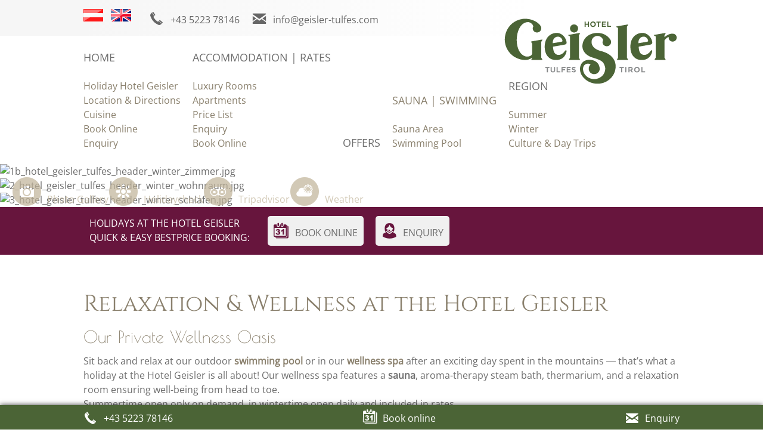

--- FILE ---
content_type: text/html; charset=utf-8
request_url: https://www.geisler-tulfes.com/en/sauna-swimming-pool/sauna-area
body_size: 6461
content:
<!DOCTYPE html PUBLIC "-//W3C//DTD XHTML 1.0 Transitional//EN" "http://www.w3.org/TR/xhtml1/DTD/xhtml1-transitional.dtd">
<html xmlns="http://www.w3.org/1999/xhtml" lang="de-de" xml:lang="de-de">

<head>
	<meta name="viewport" content="width=device-width, initial-scale=1" />
	<link href="https://fonts.tourismustraining.net/css?family=Open+Sans|Cinzel|Poiret+One" rel="stylesheet" type="text/css">
	<link rel="stylesheet" href="/templates/responsive/css/template.css" type="text/css" />
	<link rel="stylesheet" href="/templates/responsive/sidr/jquery.sidr.light.css" type="text/css" />
	<link rel="stylesheet" href="/templates/responsive/iconia/style.css" type="text/css" />
	<base href="https://www.geisler-tulfes.com/" />
	<meta http-equiv="content-type" content="text/html; charset=utf-8" />
	<meta name="keywords" content="hotel tulfes innsbruck, hotel tulfes hall, hotel breakfast innsbruck, hotel half board sauna tulfes, bed breakfast near innsbruck, apartments sauna pool innsbruck" />
	<meta name="description" content="Spend your holiday in the Holiday Hotel Geisler in Tulfes, situated in an idyllic location on the sunny plateau above Innsbruck and Hall in Tyrol. 
Be welcomed with traditional Tyrolean hospitality and enjoy the first-class ambience in our Luxury Rooms, Family Rooms, Apartments, with either breakfast, half-board accommodation, or a self-catered holiday.   
" />
	<title>Sauna Area - Hotel Geisler in Tulfes | Innsbruck &amp; Hall</title>
	<link href="https://www.geisler-tulfes.com/de/wellness-schwimmbad/saunabereich" rel="alternate" hreflang="de-DE" />
	<link href="https://www.geisler-tulfes.com/en/sauna-swimming-pool/sauna-area" rel="alternate" hreflang="en-GB" />
	<link href="/plugins/system/magnificpopup/assets/magnific-popup.css" rel="stylesheet" type="text/css" />
	<link href="/plugins/system/jqueryui/base/jquery-ui.min.css" rel="stylesheet" type="text/css" />
	<link href="/media/plg_system_jcepro/site/css/content.min.css?86aa0286b6232c4a5b58f892ce080277" rel="stylesheet" type="text/css" />
	<link href="/modules/mod_slider/assets/slick/slick.css" rel="stylesheet" type="text/css" />
	<link href="/media/mod_languages/css/template.css" rel="stylesheet" type="text/css" />
	<link href="/plugins/content/gdprivacy/assets/styles.css" rel="stylesheet" media="print" onload="this.media='all';this.onload=null" type="text/css" />
	<script src="/media/jui/js/jquery.min.js?1bd1d4bf9c3416110e5060a0a86ceefc" type="text/javascript"></script>
	<script src="/media/jui/js/jquery-noconflict.js?1bd1d4bf9c3416110e5060a0a86ceefc" type="text/javascript"></script>
	<script src="/media/jui/js/jquery-migrate.min.js?1bd1d4bf9c3416110e5060a0a86ceefc" type="text/javascript"></script>
	<script src="/plugins/system/magnificpopup/assets/jquery.magnific-popup.min.js" type="text/javascript"></script>
	<script src="/plugins/system/jqueryui/js/jquery-ui.datepicker.min.js" type="text/javascript"></script>
	<script src="/plugins/system/jqueryui/js/jquery-ui-i18n.min.js" type="text/javascript"></script>
	<script src="/plugins/system/jqueryui/js/jquery-ui.init.js" type="text/javascript"></script>
	<script src="/media/system/js/caption.js?1bd1d4bf9c3416110e5060a0a86ceefc" type="text/javascript"></script>
	<script src="/modules/mod_slider/assets/slick/slick.min.js" type="text/javascript"></script>
	<script src="/plugins/content/gdprivacy/assets/gdprivacy.js" defer="defer" type="text/javascript"></script>
	<script type="text/javascript">
jQuery(document).ready(function(){jQuery.datepicker.setDefaults(jQuery.datepicker.regional['de']);});jQuery(window).on('load',  function() {
				new JCaption('img.caption');
			});window.GDPRIVACY_SETTINGS = {"PDLINK":"\/en\/privacy-policy","GDPRIVACY_PLEASE_ALLOW":"You must allow cookies of the following categories to view this content","COOKIE_SETTINGS":"Change cookie settings","CATEGORIES":{"required":"Required","features":"Features","statistics":"Statistics","marketing":"Marketing"},"CSM_DETECTED":false};
	</script>
	<link href="https://www.geisler-tulfes.com/de/wellness-schwimmbad/saunabereich" rel="alternate" hreflang="x-default" />

	<script src="/templates/responsive/sidr/jquery.sidr.min.js" type="text/javascript"></script>
	<script src="/templates/responsive/js/jquery.easyListSplitter.js" type="text/javascript"></script>
	<script src="/templates/responsive/js/jquery.imageScroll.min.js" type="text/javascript"></script>
	<script src="/templates/responsive/js/stacktable.min.js" type="text/javascript"></script>
	<script src="/templates/responsive/js/ui-engine.js" type="text/javascript"></script>
	<link href="/images/favicon.ico" rel="shortcut icon"/>
	<script type="text/javascript"> (function($){ $(document).ready(function(){ $('.item-page').append('<a class="goback" href="javascript:window.history.back();">« previous</a>'); }); })(jQuery);</script>
</head>

<body class="sitebody">
	
	<div id="toggle-container"><a id="toggle-responsive" class="icon-burger" href="#responsive-menu"></a></div>
	<div id="mainframe">
		<div id="logo-container" class="pagewidth">
			<div id="logo">
						<div class="moduletable">
						
<p><a href="/en/"><img title="Ferienhotel Geisler in Tulfes bei Innsbruck" src="/images/logos/logo_ferienhotelgeisler_tulfes_neu.png" alt="Ferienhotel Geisler in Tulfes bei Innsbruck" width="300" height="150" /></a></p>		</div>
	
			</div>
		</div>
		<div id="top-container">
			<div id="top-bg-right"></div>
			<div id="top" class="pagewidth">
						<div class="moduletable language">
						<div class="mod-languages language">

	<ul class="lang-inline">
						<li class="" dir="ltr">
			<a href="/de/wellness-schwimmbad/saunabereich">
							<img src="/media/mod_languages/images/de.png" alt="DE" title="DE" />						</a>
			</li>
								<li class="lang-active" dir="ltr">
			<a href="/en/sauna-swimming-pool/sauna-area">
							<img src="/media/mod_languages/images/en.png" alt="EN" title="EN" />						</a>
			</li>
				</ul>

</div>
		</div>
			<div class="moduletable telefon">
						
<p><a href="tel:+43522378146" class="icon-telefon">+43 5223 78146</a></p>		</div>
			<div class="moduletable email">
						
<p><a href="mailto:info@geisler-tulfes.com" class="icon-email">info@geisler-tulfes.com</a></p>		</div>
	
			</div>
		</div>
		<div id="navigation-container">
			<div id="navigation" class="pagewidth">
				<nav>
					<div id="mainmenu">
						<ul class="nav menu mainmenu mod-list">
<li class="item-398 deeper parent"><a href="/en/" >Home</a><ul class="nav-child unstyled small"><li class="item-399 default"><a href="/en/" >Holiday Hotel Geisler</a></li><li class="item-400"><a href="/en/geisler-home/location-directions" >Location &amp; Directions</a></li><li class="item-401"><a href="/en/geisler-home/cuisine" >Cuisine</a></li><li class="item-402"><a href="/en/geisler-home/book-online" >Book Online</a></li><li class="item-403"><a href="/en/geisler-home/enquiry" >Enquiry</a></li></ul></li><li class="item-404 deeper parent"><a href="/en/accommodation-rates/luxury-rooms" >Accommodation | Rates</a><ul class="nav-child unstyled small"><li class="item-405"><a href="/en/accommodation-rates/luxury-rooms" >Luxury Rooms</a></li><li class="item-406"><a href="/en/accommodation-rates/apartments" >Apartments</a></li><li class="item-407"><a href="/en/accommodation-rates/price-list" >Price List</a></li><li class="item-408"><a href="/en/accommodation-rates/accommodation-enquiry" >Enquiry</a></li><li class="item-409"><a href="/en/geisler-home/book-online" >Book Online</a></li></ul></li><li class="item-411"><a href="/en/offers" >Offers</a></li><li class="item-412 current active deeper parent"><a href="/en/sauna-swimming-pool/sauna-area" >Sauna | Swimming</a><ul class="nav-child unstyled small"><li class="item-413 current active"><a href="/en/sauna-swimming-pool/sauna-area" >Sauna Area</a></li><li class="item-414"><a href="/en/sauna-swimming-pool/swimming-pool" >Swimming Pool</a></li></ul></li><li class="item-415 deeper parent"><a href="/en/region-tulfes/summer" >Region</a><ul class="nav-child unstyled small"><li class="item-416"><a href="/en/region-tulfes/summer" >Summer</a></li><li class="item-417"><a href="/en/region-tulfes/winter-tulfes" >Winter</a></li><li class="item-418"><a href="/en/region-tulfes/culture-day-trips" >Culture &amp; Day Trips</a></li></ul></li></ul>

					</div>
					<div id="mainmenu-responsive"></div>
				</nav>
				<div class="clr"></div>
			</div>
		</div>
		
		<div id="header-container">
			<div id="header">
				<header>
										<div class="slickcontainer ZhDGHTJNNRVMwmMq">
			<div class="slickitem">
			<div class="slick-padding">
						<img style="width:100%;height:auto;" data-lazy="images/headers/startheader_winter/1b_hotel_geisler_tulfes_header_winter_zimmer.jpg" alt="1b_hotel_geisler_tulfes_header_winter_zimmer.jpg" />
									</div>
		</div>
			<div class="slickitem">
			<div class="slick-padding">
						<img style="width:100%;height:auto;" data-lazy="images/headers/startheader_winter/2_hotel_geisler_tulfes_header_winter_wohnraum.jpg" alt="2_hotel_geisler_tulfes_header_winter_wohnraum.jpg" />
									</div>
		</div>
			<div class="slickitem">
			<div class="slick-padding">
						<img style="width:100%;height:auto;" data-lazy="images/headers/startheader_winter/3_hotel_geisler_tulfes_header_winter_schlafen.jpg" alt="3_hotel_geisler_tulfes_header_winter_schlafen.jpg" />
									</div>
		</div>
	</div>
<script type="text/javascript" language="javascript">
(function($){
	$(document).ready(function(){
		$('div.ZhDGHTJNNRVMwmMq').slick({"autoplaySpeed":7000,"speed":1000,"autoplay":true,"lazyLoad":"ondemand","pauseOnHover":false,"slidesToScroll":1,"slidesToShow":1,"arrows":true,"dots":false,"fade":true});
	});
})(jQuery);
</script>

									</header>
			</div>
						<div id="mediamenu">		<div class="moduletable">
						<ul class="nav menu mod-list">
<li class="item-419"><a href="/en/photo-gallery" class="icon-circle-fotos">Photo Gallery</a></li><li class="item-420"><a href="/en/holidaycheck-en" class="icon-circle-holidaycheck">Holidaycheck</a></li><li class="item-421"><a href="https://www.tripadvisor.at/Hotel_Review-g641750-d638231-Reviews-Hotel_Geisler-Tulfes_Tirol_Austrian_Alps.html" class="icon-circle-tripadvisor" target="_blank" rel="noopener noreferrer">Tripadvisor</a></li><li class="item-422"><a href="/en/weather" class="icon-circle-wetter">Weather</a></li></ul>
		</div>
	</div>
					</div>

		<div id="booking-container">
			<div id="booking" class="pagewidth">
						<div class="moduletable booking-teaser">
						
<p>Holidays at the Hotel Geisler</p>
<p>quick &amp; easy bestprice booking:</p>		</div>
			<div class="moduletable">
						<ul class="nav menu mod-list">
<li class="item-438"><a href="/en/geisler-home/book-online" class="icon-buchung2">Book Online</a></li><li class="item-437"><a href="/en/geisler-home/enquiry" class="icon-anfrage2">Enquiry</a></li></ul>
		</div>
	
			</div>
		</div>
	
		<div id="content-area">
			<main class="pagewidth">
				<div id="content">
										<section class="blog">





	
	<div class="items-intro-container">
		
		<div class="items-intro">
								<article class="item">
			








<div class="article-content">

	<h1>
					Relaxation &amp; Wellness at the Hotel Geisler 			</h1>
	


<h3>Our Private Wellness Oasis</h3>
<p>Sit back and relax at our outdoor <a href="/en/sauna-swimming-pool/swimming-pool"><strong>swimming pool</strong></a> or in our <a href="/en/sauna-swimming-pool/sauna-area"><strong>wellness spa</strong></a> after an exciting day spent in the mountains ― that’s what a holiday at the Hotel Geisler is all about! Our wellness spa features a <strong>sauna</strong>, aroma-therapy steam bath, thermarium, and a relaxation room ensuring well-being from head to toe.</p>
<p>Summertime open only on demand, in wintertime open daily and included in rates.</p>
<p>&nbsp;</p>
<h3>Simply Let Go and Relax...</h3>
<p>Let go and immerse yourself in the healing warmth of the <strong>sauna</strong>, aroma-therapy<strong> steam room</strong>, and enjoy soothing light-therapy here at the <strong>Hotel Geisler's</strong> spa.&nbsp;</p>
<p>The <strong>thermarium</strong> welcomes guests with heated <strong>relaxation loungers</strong> and a fantastic mosaic to enjoy.</p>
<p>Open daily in Wintertime and on demand on Summer.</p>
<p>&nbsp;</p>
<h3>Our Alpine Spring Water</h3>
<div class="article">
<p>The water &nbsp;comes from our own spring straight from the mountain. The water quality is excellent with especially soft water, making it especially suitable for soothing any aches or muscle tension.</p>
<p>&nbsp;</p>
<h3>Brand-New Feature:</h3>
<div class="article">
<p>Enjoy our brand-new infrared relaxation loungers and benefit from the healing properties of infrared heat therapy, which has been regarded as an effective treatment for centuries. The warmth activates your blood circulation and will make you feel incredible.</p>
<p>&nbsp;</p>
<p>In addition, the <strong>hay-aroma-therapy</strong> steam room is popular with guests looking for a place to meditate and relax.</p>
</div>
</div>

<div class="img-holder" data-image="images/parallax/wellness.jpg" data-width="1600" data-height="900" data-extra-height="50"></div>



<div class="item-separator"></div>
</div>
			</article>
							</div>
	</div>





</section>

				</div>
			</main>
		</div>
	
				<div id="slider-container">
			<div id="slider" class="pagewidth" >
						<div class="moduletable">
						<div class="slickcontainer MWAXfwftwvoBEeDJ">
			<div class="slickitem">
			<div class="slick-padding">
																		<div class="item-text">
				<p><img src="/images/slider/innsbruckcard_tvbinnsbruck_christophlackner.jpg" alt="Ulraub mit der Innsbruck Card - Foto TVB, Christoph Lackner" width="320" height="240" title="Ulraub mit der Innsbruck Card - Foto TVB, Christoph Lackner" /></p>
<h3>Innsbruck Card</h3>
<p>3 nights incl. bed and breakfast &amp; Innsbruck Card + free Busses to City from EURO 305.- | per person</p>
<p><a href="/en/offers/95-innsbruck-card-geisler">View offer ...</a></p>				</div>
						</div>
		</div>
			<div class="slickitem">
			<div class="slick-padding">
																		<div class="item-text">
				<p><img src="/images/slider/slider_hall-wattens-card_tirol_werbung_oliver_soulas_hall_in_tirol.jpg" alt="skifahren am glungezer tirol" width="380" height="285" title="Ulraub mit der Innsbruck Card - Foto TVB, Christoph Lackner" /></p>
<h3>Guest card</h3>
<p>You will receive your personal guest card free of charge on arrival! All advantages here ...</p>
<p><a href="/de/urlaubsangebote">View benefits ...</a></p>				</div>
						</div>
		</div>
			<div class="slickitem">
			<div class="slick-padding">
																		<div class="item-text">
				<p><img src="/images/slider/gaestehaus_ferdl_ski-city-pass_c_innsbruck-tourismus-eye-5-jonas_schwarzwaelder.jpg" alt="skifahren am glungezer tirol" width="380" height="285" title="Ulraub mit der Innsbruck Card - Foto TVB, Christoph Lackner" /></p>
<h3>SKI plus CITY Pass</h3>
<p>The SKI plus City Pass Stubai Innsbruck is your ticket to twelve ski areas and 22 attractions!</p>
<p><a href="/en/offers/174-ski-plus-city-pass-stubai-innsbruck-en" target="_blank">View benefits ...</a></p>				</div>
						</div>
		</div>
			<div class="slickitem">
			<div class="slick-padding">
																		<div class="item-text">
				<p><img src="/images/slider/kristallwelten_tvbhallwattens.jpg" alt="Swarovski Kristallwelten - TVB Hall Wattens" width="320" height="240" title="Swarovski Kristallwelten - TVB Hall Wattens" /></p>
<h3>New Year's Eve</h3>
<p>3 nights incl. half-board</p>
<p>New Year's Eve in Innsbruck by bus</p>
<p>from EURO 285.- | per person</p>
<p><a href="/en/offers/98-new-year-s-eve-in-tyrol">Special Offer</a></p>				</div>
						</div>
		</div>
			<div class="slickitem">
			<div class="slick-padding">
																		<div class="item-text">
				<p><img src="/images/slider/swarovskikristallwetlten_tvbhallwattens.jpg" alt="Swarovski Kristallwelten - TVB Hall Wattens" width="320" height="240" title="Swarovski Kristallwelten - TVB Hall Wattens" /></p>
<h3>Crystal Worlds</h3>
<p>3 nights incl. bed and breakfast, Swarovski Crystal Worlds &amp; <span>Hall&nbsp;</span>tour</p>
<p><span>from EURO 260,- per person</span></p>
<p><a href="/en/offers/96-swarovski-crystal-worlds">Special Offer</a></p>				</div>
						</div>
		</div>
			<div class="slickitem">
			<div class="slick-padding">
																		<div class="item-text">
				<p><img src="/images/slider/weihnachten_ferienhotelgeisler_tulfesswarovskikristallwetlten.jpg" alt="weihnachten ferienhotelgeisler tulfesswarovskikristallwetlten" width="320" height="240" title="Weihnachtsfeiertage im Ferienhotel Geisler in Tulfes nahe Innsbruck" /></p>
<h3>Christmas Miracle</h3>
<p>3 nights incl. breakfast from buffet</p>
<p>free bus to the christmas markets</p>
<p>SPA Area<br />from EURO 265.- | per person</p>
<p><a href="/en/offers/100-christmas-miracle">Hotel Geisler's Special Offer</a></p>				</div>
						</div>
		</div>
	</div>
<script type="text/javascript" language="javascript">
(function($){
	$(document).ready(function(){
		$('div.MWAXfwftwvoBEeDJ').slick({"autoplaySpeed":5000,"speed":2000,"autoplay":false,"lazyLoad":"ondemand","pauseOnHover":false,"prevArrow":"<div class=\"slider-left button-left browse-button icon-back\"><\/div>","nextArrow":"<div class=\"slider-right button-right browse-button icon-list-arrow\"><\/div>","slidesToScroll":1,"slidesToShow":3,"arrows":true,"dots":true,"fade":false,"responsive":[{"breakpoint":768,"settings":{"autoplaySpeed":5000,"speed":2000,"autoplay":false,"lazyLoad":"ondemand","pauseOnHover":false,"prevArrow":"<div class=\"slider-left button-left browse-button icon-back\"><\/div>","nextArrow":"<div class=\"slider-right button-right browse-button icon-list-arrow\"><\/div>","slidesToScroll":1,"slidesToShow":2,"arrows":true,"dots":false,"fade":false}},{"breakpoint":480,"settings":{"autoplaySpeed":5000,"speed":2000,"autoplay":false,"lazyLoad":"ondemand","pauseOnHover":false,"prevArrow":"<div class=\"slider-left button-left browse-button icon-back\"><\/div>","nextArrow":"<div class=\"slider-right button-right browse-button icon-list-arrow\"><\/div>","slidesToScroll":1,"slidesToShow":1,"arrows":false,"dots":true,"fade":false}}]});
	});
})(jQuery);
</script>
		</div>
	
			</div>
		</div>
		
				<div id="shortcut-modules-container">
			<div id="shortcut-modules" class="pagewidth">
						<div class="moduletable">
						<ul class="nav menu mod-list">
<li class="item-423"><a href="/en/accommodation-rates/luxury-rooms" ><img src="/images/shortcuts/wohnen_preise_hotel_geisler_tulfes.jpg" alt="Rooms &amp; Rates" /><span class="image-title">Rooms &amp; Rates</span></a></li><li class="item-424"><a href="/en/geisler-home/cuisine" ><img src="/images/shortcuts/kulinarik1_ferienhotel_geisler_tulfes.jpg" alt="Cuisine" /><span class="image-title">Cuisine</span></a></li><li class="item-425 current active"><a href="/en/sauna-swimming-pool/sauna-area" ><img src="/images/shortcuts/wellness_hotel_geisler_tulfes.jpg" alt="Wellness" /><span class="image-title">Wellness</span></a></li><li class="item-426"><a href="/en/region-tulfes/culture-day-trips" ><img src="/images/shortcuts/kultur_ferienhotel_geisler_tulfes.jpg" alt="Our Region" /><span class="image-title">Our Region</span></a></li><li class="item-427"><a href="/en/photo-gallery" ><img src="/images/shortcuts/imptessionen.jpg" alt="Gallery" /><span class="image-title">Gallery</span></a></li><li class="item-428"><a href="/de/urlaubsangebote" ><img src="/images/slider/geisler_tulfes_tirol_gondel_c_tvb_hall_wattens.jpg" alt="Special Offers" /><span class="image-title">Special Offers</span></a></li></ul>
		</div>
	
			</div>
		</div>
		
				<div id="info-container">
			<div id="info" class="pagewidth">
						<div class="moduletable full hasimage">
			<div class="module-wrapper">
				<div class="module-content">
										<h3>First-Class Ambience – Holiday Hotel Geisler</h3>
										
<ul>
<li><strong><a href="/en/accommodation-rates/luxury-rooms">Luxury rooms, family rooms &amp; apartments</a></strong> incl. free Wi-Fi</li>
<li><strong>Spruce lounge </strong>with a fireplace&nbsp;</li>
<li><strong><a href="/en/region-tulfes/culture-day-trips">Excellent location</a></strong> – close to Hall &amp; Innsbruck</li>
<li><strong>Swimming pool</strong> and our sunny terrace &amp; flower garden</li>
<li><strong>Hotel Geisler's drinking water spring</strong> directly from the Glungezer mountain<strong><br /></strong></li>
<li><strong><a href="/en/sauna-swimming-pool/sauna-area">Wellness area</a></strong> incl. sauna, aroma-therapy steam room, Thermarium, and relaxation room</li>
<li><strong>Massages</strong> available upon request</li>
<li>Nestled amidst the stunning <strong>Tux Alps alpine landscape<br /></strong></li>
</ul>				</div>
								<div class="module-image" style="background-image: url('/images/modules/hotel_geisler_tulfes_winter.jpg')"></div>
							</div>
		</div>
	
			</div>
		</div>
		
				<div id="footer-container">
			<div id="footer" class="pagewidth">
				<footer>
							<div class="moduletable">
							<h3>Adresse</h3>
						
<p>Ferienhotel Geisler</p>
<p>Familie Trasser</p>
<p>Lavieren 7</p>
<p>6075 Tulfes</p>
<p>Tirol/Österreich</p>
<p><a href="mailto:info@geisler-tulfes.com?subject=Anfrage%20über%20www.geisler-tulfes.com" target="_blank">info@geisler-tulfes.com</a></p>
<p><a href="tel:+43522378146">+43 5223 78146</a></p>		</div>
			<div class="moduletable karte">
							<h3>Location & Arrival</h3>
						
<p>Quick &amp; safe journey to our<br />Hotel Geisler in Tulfes, Tyrol.<br /><br /></p>
<p><img title="Unser Ferienhotel Geisler liegt ideal in Tulfes nahe Innsbruck" src="/images/modules/karte-pin_oesterreich_tulfes.png" alt="Unser Ferienhotel Geisler liegt ideal in Tulfes nahe Innsbruck" width="191" height="99" /></p>
<p><a href="/en/geisler-home/location-directions?id=13">Directions</a></p>
<p><a href="https://www.google.com/maps/dir//Ferienhotel+Geisler,+Lavieren+7,+6075+Tulfes/@47.7949551,12.2629079,8z/data=!4m9!4m8!1m0!1m5!1m1!1s0x479d660e17ce07fb:0xc0e56ab6242757d2!2m2!1d11.5166322!2d47.2529715!3e0" target="_blank" rel="noopener">Route planner</a></p>		</div>
			<div class="moduletable">
							<h3>Address</h3>
						
<p>Holiday Hotel Geisler</p>
<p>Family Trasser</p>
<p>Lavieren 7</p>
<p>6075 Tulfes</p>
<p>Tyrol, Austria</p>
<p><a href="mailto:info@geisler-tulfes.com?subject=Anfrage%20über%20www.geisler-tulfes.com" target="_blank">info@geisler-tulfes.com</a></p>
<p><a href="tel:+43522378146">+43 5223 78146</a></p>		</div>
			<div class="moduletable">
							<h3>Information</h3>
						<ul class="nav menu mod-list">
<li class="item-429"><a href="/en/imprint" >Imprint</a></li><li class="item-430"><a href="/en/privacy-policy" >Privacy Policy</a></li><li class="item-431"><a href="https://www.tourismustraining.at/images/stories/downloads/agbh_en.pdf" target="_blank" rel="noopener noreferrer">General Terms</a></li><li class="item-432"><a href="/en/current-news" >Current News</a></li><li class="item-433"><a href="/en/weekly-programme" >Weekly Programme</a></li><li class="item-434"><a href="/en/geisler-s-legacy" >Geisler's Legacy</a></li><li class="item-435"><a href="/en/photo-galleries" >Photo Galleries</a></li><li class="item-436"><a href="/en/gift-vouchers" >Gift Vouchers</a></li><li class="item-450"><a href="/en/sicher-gesund" >Sicher &amp; Gesund</a></li><li class="item-490"><a href="#" class="cccookiesettings">Cookies</a></li></ul>
		</div>
	
				</footer>
			</div>
		</div>
		
				<div id="logoline-spacer"></div>
		<div id="logoline-container">
			<div id="logoline" class="pagewidth">
						<div class="moduletable">
						
<p><a href="https://www.hall-wattens.at/en/" target="_blank" rel="noopener"><img title="Ferienregion Hall Wattens" src="/images/logos/hall-wattens.png" alt="Logo Region Hall Wattens" width="209" height="64" /></a></p>		</div>
			<div class="moduletable">
						
<p><a href="/en/component/content/?layout=blog&amp;id=20&amp;Itemid=410"><img src="/images/logos/holidaycheck.jpg" alt="holidaycheck" width="182" height="34" /></a></p>		</div>
			<div class="moduletable">
						
<p><a href="https://www.tripadvisor.co.uk/Hotel_Review-g641750-d638231-Reviews-Hotel_Geisler-Tulfes_Tirol_Austrian_Alps.html#REVIEWS" target="_blank" rel="noopener"><img src="/images/logos/tripadvisor.jpg" alt="tripadvisor" width="209" height="50" /></a></p>		</div>
			<div class="moduletable">
						
<p><img src="/images/logos/Digital-Gallery-Award-TRA-2024.png" alt="Digital Gallery Award TRA 2024" width="277" height="195" /></p>		</div>
	
			</div>
		</div>
				
		<div id="cta-container">
			<div id="cta" class="pagewidth">
						<div class="moduletable">
						
<p><a href="tel:+43522378146" class="icon-telefon">+43 5223 78146</a></p>		</div>
			<div class="moduletable">
						
<p><a href="/en/geisler-home/book-online" class="icon-buchung2">Book online</a></p>		</div>
			<div class="moduletable">
						
<p><a href="/en/geisler-home/enquiry" class="icon-email">Enquiry</a></p>		</div>
	
			</div>
		</div>

	</div>
	

<div id="ccmodal-container" style="opacity:0;visibility:hidden;">
	<div id="ccmodal">
		<div class="ccintrocontainer">
						<div class="ccintro">
				<div class="ccheadline">We use cookies</div>
				To ensure this website is correctly displayed, we use the help of cookies. Some are required for website functionality, while others allow us to collect anonymous user statistics. For more detailed information, please read our <a class="ccpdlink" href="/en/privacy-policy">privacy policy</a>.
			</div>
		</div>
		<div class="ccsettings">
			<div class="cciallow">I allow cookies for the following purposes:</div>
			<input type="checkbox" id="cc-required" name="required" disabled checked/>
			<label for="cc-required">Required</label>
							<input type="checkbox" id="cc-features" name="features" />
				<label for="cc-features">Features</label>
							<input type="checkbox" id="cc-statistics" name="statistics" />
				<label for="cc-statistics">Statistics</label>
							<input type="checkbox" id="cc-marketing" name="marketing" />
				<label for="cc-marketing">Marketing</label>
						<button class="ccsaveprefs ccbutton">Save</button>
		</div>
		<div class="ccbuttons">
			<button class="ccaccept ccbutton">Accept all cookies</button>
			<button class="ccdeny ccbutton">Deny</button>
			<button class="ccsetprefs ccbutton">Settings</button>
		</div>
	</div>
</div>
</body>

</html>


--- FILE ---
content_type: text/css; charset=utf-8
request_url: https://fonts.tourismustraining.net/css?family=Open+Sans|Cinzel|Poiret+One
body_size: 222
content:
@font-face {
  font-family: 'Cinzel';
  font-style: normal;
  font-weight: 400;
  src: url(https://fonts.tourismustraining.net/s/cinzel/v19/8vIU7ww63mVu7gtR-kwKxNvkNOjw-tbnfY3lCA.ttf) format('truetype');
}
@font-face {
  font-family: 'Open Sans';
  font-style: normal;
  font-weight: 400;
  font-stretch: normal;
  src: url(https://fonts.tourismustraining.net/s/opensans/v34/memSYaGs126MiZpBA-UvWbX2vVnXBbObj2OVZyOOSr4dVJWUgsjZ0B4gaVc.ttf) format('truetype');
}
@font-face {
  font-family: 'Poiret One';
  font-style: normal;
  font-weight: 400;
  src: url(https://fonts.tourismustraining.net/s/poiretone/v14/UqyVK80NJXN4zfRgbdfbo55cUg.ttf) format('truetype');
}


--- FILE ---
content_type: application/javascript
request_url: https://www.geisler-tulfes.com/templates/responsive/js/ui-engine.js
body_size: 1272
content:
(function($){$.fn.hoverIntent=function(f,g){var cfg={sensitivity:7,interval:100,timeout:0};cfg=$.extend(cfg,g?{over:f,out:g}:f);var cX,cY,pX,pY;var track=function(ev){cX=ev.pageX;cY=ev.pageY;};var compare=function(ev,ob){ob.hoverIntent_t=clearTimeout(ob.hoverIntent_t);if((Math.abs(pX-cX)+Math.abs(pY-cY))<cfg.sensitivity){$(ob).unbind("mousemove",track);ob.hoverIntent_s=1;return cfg.over.apply(ob,[ev]);}else{pX=cX;pY=cY;ob.hoverIntent_t=setTimeout(function(){compare(ev,ob);},cfg.interval);}};var delay=function(ev,ob){ob.hoverIntent_t=clearTimeout(ob.hoverIntent_t);ob.hoverIntent_s=0;return cfg.out.apply(ob,[ev]);};var handleHover=function(e){var p=(e.type=="mouseover"?e.fromElement:e.toElement)||e.relatedTarget;while(p&&p!=this){try{p=p.parentNode;}catch(e){p=this;}}if(p==this){return false;}var ev=jQuery.extend({},e);var ob=this;if(ob.hoverIntent_t){ob.hoverIntent_t=clearTimeout(ob.hoverIntent_t);}if(e.type=="mouseover"){pX=ev.pageX;pY=ev.pageY;$(ob).bind("mousemove",track);if(ob.hoverIntent_s!=1){ob.hoverIntent_t=setTimeout(function(){compare(ev,ob);},cfg.interval);}}else{$(ob).unbind("mousemove",track);if(ob.hoverIntent_s==1){ob.hoverIntent_t=setTimeout(function(){delay(ev,ob);},cfg.timeout);}}};return this.mouseover(handleHover).mouseout(handleHover);};})(jQuery);

(function($){
	$(document).ready(function(){

		config = {
			over: function(){
				$(this).addClass('mhover');
				//$('ul', this).animate({height:'show'}, 125, 'linear', function(){ if ($.browser.msie) this.style.removeAttribute('filter');});
				$('div.submenu', this).slideToggle(125, function(){ if ($.browser.msie) this.style.removeAttribute('filter');});
			},
			out: function(){
				$(this).removeClass('mhover');
				$('div.submenu', this).animate({opacity:'hide'}, 250, 'linear', function(){if ($.browser.msie) this.style.removeAttribute('filter');});
			},
			timeout:500
		};
		$('#toggle-responsive').sidr({
			name:'responsive-menu',
			source:'#mainmenu',
			side:'right'
		});
		$('#mainmenu > ul > li.deeper > a').bind('click', function(e) { e.preventDefault(); });
// 		$('#mainmenu ul.mainmenu').slicknav({label:'Menu',prependTo:'#mainmenu-responsive'});
		$('#mainmenu ul.mainmenu > li > ul').wrap('<div class="submenu" />');
// 		$('#mainmenu div.submenu > ul').easyListSplitter({ colNumber: 2 });
		$('#mainmenu ul.mainmenu > li').hoverIntent(config);

		//$('div#mainmenu > ul > li:not(:last)').append('<div class="spacer" />');
		// $('div#right ul.menu li a, div#left ul.menu li a').prepend('<span class="iconica">&#x31;</span> ');
		// $('div#left > div.moduletable:not(.highlight), div#right h3').after('<div class="spacer" />');
		// $('div#system li:not(:last)').append(' &nbsp; | ');
		$('div.items-row:last span.row-separator').remove();
		// $('div#footer p > *').unwrap();
		$('.img-intro a').append('<span class="icon-zoom" />').magnificPopup({type:'image'});
		// $('.ilr-container').unwrap().prependTo('#ilr-holder');
		$('form#userForm').wrap('<div class="items-intro-container" />');
		$('#shortcut-modules a span').before('<span class="bg-label" />');

		$('#content .sis-container').each(function(){
			$('.slick-track', this).magnificPopup({
				delegate:'.sis-item-container a',
				type:'image',
				gallery:{enabled:true}
			})
		});

		
		var resizeHandler = function() {
			var sw = $('#shortcut-modules').width();
			var mb = sw / 100 * 2;
			$('#shortcut-modules li').css('margin-bottom', mb + 'px');
			sw = $('#info').width();
			mb = sw / 100 * 4;
			$('#info .moduletable').css('margin-bottom', mb + 'px');
		}
		resizeHandler();
		$(window).resize(resizeHandler);
		$('table.preise').stacktable();

		$('#mediamenu a').each(function() {
			var $a = $(this);
			var content = $a.html();
			$a.attr('title', content);
			$a.html('');
		});

	});

	$(window).load(function(){
		setTimeout(function(){
			$('.img-holder').imageScroll({
				image: null,
				imageAttribute: 'image',
				container: $('body'),
				speed: 0.2,
				coverRatio: 0.25,
				holderClass: 'imageHolder',
				holderMinHeight: 200,
				extraHeight: 0,
				mediaWidth: 1600,
				mediaHeight: 900,
				parallax: true,
				touch: false
			});
		},200);
	});

})(jQuery);
